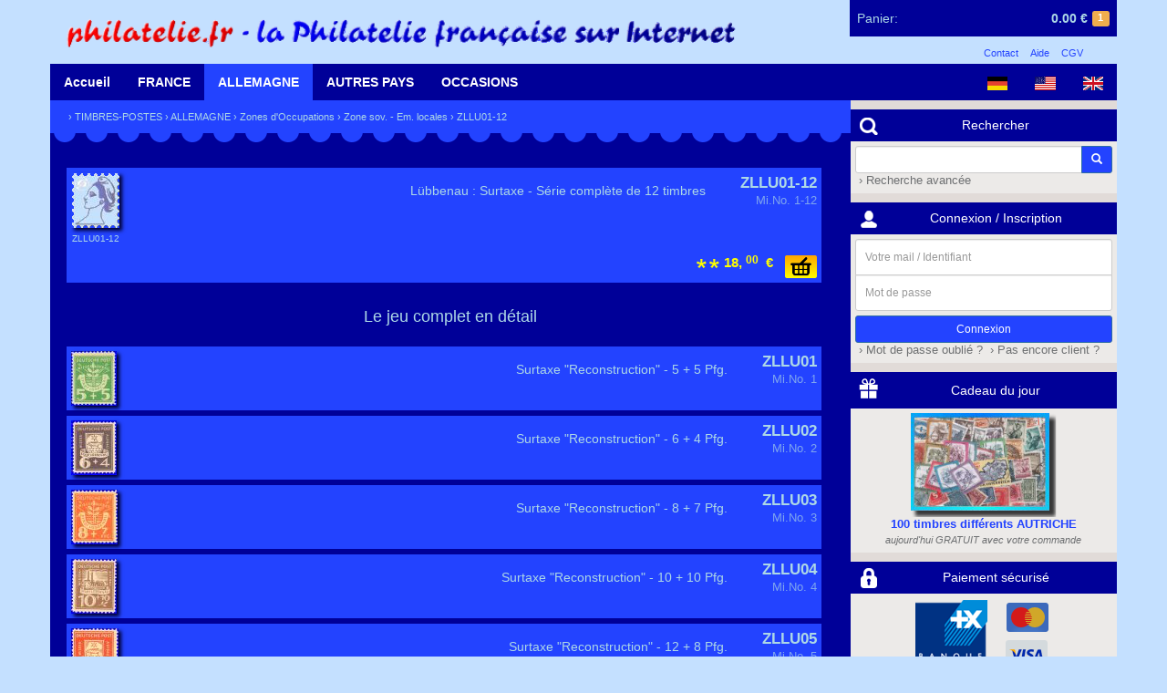

--- FILE ---
content_type: text/css
request_url: https://shop.philatelie.fr/css/app.min.css?v=v3.4.0-14-gd13d2f5
body_size: 3403
content:
#header,header{position:relative;text-align:left}#logo,#logo_txt{margin:10px;height:50px}#logo_txt{position:relative;top:5px}#cart{position:absolute;top:0;right:0;width:184px;background-color:#000098;text-decoration:none;color:#fff;padding:0;text-align:center;z-index:250}@media (max-width:768px){#cart{width:160px}}@media (min-width:1200px){#cart{width:293px}}#cart>a{display:block;height:40px;padding:10px 0 10px 0}#cart:hover{background-color:#2343ff}#cart-hidden{display:none;position:absolute;top:38px;left:0;width:184px;z-index:240;padding:10px 0 10px 0;background-color:#eceae8;color:#6e7072}@media (max-width:768px){#cart-hidden{width:160px}}@media (min-width:1200px){#cart-hidden{width:293px}}#cart-hidden .more{position:relative;bottom:5px;font-weight:700}#cart-hidden a{margin-top:3px}#cart-amount{float:right;margin-right:5px;font-weight:700}#cart-size{font-size:.8em;float:right;margin-top:2px;margin-right:8px}.cart-name{float:left;padding-left:8px}.cart-item{line-height:20px;text-align:right;margin:5px 10px 5px 10px;padding-top:2px;padding-bottom:5px;border-bottom:1px solid #e1dbd8}.cart-item-pic{display:inline-block;width:30px;float:left;text-align:center}.cart-item-pic-img{max-width:30px;max-height:20px}.cart-item .name{font-size:.8em;float:left;margin-left:5px}.cart-item .price{font-weight:700}#legal{position:absolute;right:0;top:50px;width:184px;font-size:.8em;text-align:center}#legal ul{background-color:transparent;list-style-type:none;margin:0;padding:0}#legal li{display:inline}#legal a{text-decoration:none;color:#2343ff;padding:0 5px 0 5px}#legal a:hover{color:#000098}
#special{background-color:#c4e0ff;padding-top:1px;padding-bottom:1px;overflow:auto}.special-banner{float:left;padding:0;background-color:#000023;position:relative;display:flex;justify-content:space-between;align-items:center}.special-banner-img{margin:10px}.special-banner-txt{font-size:1.5em;margin-top:10px;padding:5px;color:#ff0;display:block}.special-item{float:left;padding:0;background-color:#000023;height:120px;position:relative}.special-item-small{float:left;padding:0;background-color:#000023;height:60px;position:relative}.special-pic{float:left;margin:10px;max-height:100px}.special-descr{position:absolute;top:10px;right:10px;float:left;text-align:left;padding-left:10px;text-shadow:0 0 3px #000;filter:progid:DXImageTransform.Microsoft.Glow(Color=#000000, Strength=2)}.special-ref{display:block;font-size:1.2em;color:#add8e6;text-align:right}.special-name{display:block;float:right;font-size:.8em;color:#ff0;text-align:right;width:130px}.special-product{display:block;text-align:right;color:#ff8c00;font-size:1.2em;position:absolute;bottom:10px;left:10px;background:#000;background:rgba(0,0,0,.7);padding:0 2px 0 2px}.special1{width:158px}.special1 .special-pic{max-width:58px}.special2{width:318px}.special2 .special-pic{max-width:218px}.special3{width:478px}.special3 .special-pic{max-width:378px}.special4{width:638px}.special4 .special-pic{max-width:538px}.special5{width:100%}.special5 .special-pic{max-width:858px}
body{background-color:#c4e0ff;padding:0;margin:0;text-align:center;font-family:arial,sans-serif;position:relative}a{text-decoration:none;color:#add8e6}a:hover{text-decoration:none;color:#ff0}img{border:none}p{text-align:justify}label{margin-bottom:0}.important{color:orange!important}.error{color:#ff8c00;font-weight:700}.shadow{-moz-box-shadow:3px 3px 4px #003;-webkit-box-shadow:3px 3px 4px #003;box-shadow:3px 3px 4px #003;-ms-filter:"progid:DXImageTransform.Microsoft.Shadow(Strength=4, Direction=135, Color='#000033')";filter:progid:DXImageTransform.Microsoft.Shadow(Strength=4, Direction=135, Color="#000033")}.tabletext{margin:auto}.tabletext td{padding:5px;text-align:center}#main{background-color:#e1dbd8;z-index:10}#content{float:left;background-color:#000098;min-height:800px}.modal-header{padding:10px;border-bottom:none;background-color:#000098;color:#add8e6}.close{color:#add8e6;filter:alpha(opacity=80);text-shadow:none;opacity:.8}.modal-title{text-align:left}.modal-body{background-color:#2343ff;text-align:left}.modal-img{position:relative;padding:15px;background-color:#000;display:none}.modal-img-back{display:none;padding-right:5px}.form-signin .form-control{position:relative;height:auto;-webkit-box-sizing:border-box;-moz-box-sizing:border-box;box-sizing:border-box;padding:10px}.form-signin .form-control:focus{z-index:2}.form-signin input[type=text]{margin-bottom:-1px;border-bottom-right-radius:0;border-bottom-left-radius:0}.form-signin input[type=password]{margin-bottom:5px;border-top-left-radius:0;border-top-right-radius:0}.form-group-captcha .form-control-captcha{border-radius:4px 4px 0 0;padding:5px 10px;background-color:#eceae8;border:1px solid #ccc;border-bottom:0}.form-group-captcha .form-control{border-radius:0 0 4px 4px}.btn-primary{background-color:#2343ff}.btn-primary:hover{background-color:#000098}.input-group-xs>.form-control,.input-group-xs>.input-group-addon,.input-group-xs>.input-group-btn>.btn{height:22px;padding:1px 5px;font-size:12px;line-height:1.5}.alert-sm{padding:5px;margin-bottom:20px;border:1px solid transparent;border-radius:4px}#footer,footer{background-color:#181818;color:#fff;font-size:.9em;text-align:left}#footer a,footer a{color:#fff;text-decoration:none}#footer a:hover,footer a:hover{color:#ff0}nav{background-color:#000098;text-align:left}nav.nav-main{height:40px}nav .nav-section{position:relative}nav.submenu{display:none;width:100%;position:absolute;top:40px;left:0;z-index:100;background-color:#2343ff;color:#add8e6}nav a.cat-main{float:left;padding:10px 15px 10px 15px;color:#fff;text-decoration:none;font-weight:700;border:0;margin:0}nav a.cat-main.hover,nav a.cat-main:hover{background-color:#2343ff;color:#fff}nav a.current{background-color:#2343ff;color:#fff}#langs{float:right}#langs img{border:0;margin:0;position:relative}.section{overflow:auto;color:#add8e6;text-align:left;padding:5px 15px 5px 15px}.section h2{text-align:center;margin:0 auto 5px;padding-top:5px}.section h3{text-align:center;margin:15px auto auto}.section h4{text-align:center;margin:5px auto auto}.section table h3{margin:5px}.bg-primary{background-color:#2343ff}.bg-primary-dark{background-color:#000098}.section-subcat{float:left;margin-left:15px}.section-subcat ul{margin:0;padding:0 0 0 2px;list-style-type:none}.section-subcat2{float:left;margin-left:5px}h3.tooth{margin-top:5px;margin-bottom:5px;padding-left:15px;color:#000098}h4.tooth{margin-top:5px;margin-bottom:5px;padding-left:15px}.tooth1{background:#2343ff url(/img/tooth1v2.png) repeat-x left bottom;height:10px}.tooth2{background:#000098 url(/img/tooth2v2.png) repeat-x left bottom;height:10px}.tooth4{width:100%;height:10px;background:transparent url(/img/tooth4.png) repeat-x left bottom;position:absolute;bottom:0;left:0}#blocks{float:left;background-color:#e1dbd8}.block{float:left;width:100%;margin-top:10px;background-color:#eceae8}.block-header{margin:0;padding:10px 5px 10px 5px;background-color:#000098;color:#fff;font-size:1em;display:block}.block-header img{float:left;margin-top:-3px;margin-left:3px}a.block-header:hover{background-color:#2343ff;color:#fff}.block-content{padding:5px;text-align:left;color:#6e7072;font-size:.9em}.block-content a{color:#6e7072}.block-content a:hover{color:#000098}.block-content ul{margin-top:5px;margin-bottom:5px;padding-left:20px}h4.catalog{margin:0;padding:5px 0 15px 0;color:#add8e6;font-weight:400;text-align:left;display:inline-block}.category-list{float:left}.category-img{float:right}ul.categories{list-style-type:none;text-align:left;float:left}.path{padding:5px;font-size:.8em}.entries{text-align:center}.entries .cat-page{color:#add8e6;margin-bottom:10px}@media (min-width:768px){.entries .cat-page>.row{display:-ms-flexbox;display:-webkit-flex;display:flex;-ms-flex-align:center;-webkit-align-items:center;-webkit-box-align:center;align-items:center}}br.md-linebreak{display:none}@media (min-width:768px){br.md-linebreak{display:inherit}}.entry{padding:0;margin:3px;min-width:170px;max-width:calc(100% - 20px);display:inline-block;vertical-align:bottom;border:0;background-color:#2343ff;text-align:left}.entry.big{width:calc(100% - 20px)}.entry.background{background-color:#004cad}.entry .pic{display:inline-block;margin:5px 2px 5px 3px;text-align:center}.entry .pic img{display:block}.entry .pic .pic-descr{font-size:.7em}.entry .pic:nth-of-type(1){margin-left:5px}.entry .description{float:right;padding:15px;margin-right:15px;text-align:center;vertical-align:middle;color:#add8e6}.detail .description{color:#add8e6}.detail .descr,.entry .descr{float:right;padding:5px;margin-left:3px;text-align:right;max-width:580px}.detail .reference,.entry .reference{font-size:1.2em;font-weight:700;color:#add8e6}.detail .name,.entry .name{font-size:.9em;color:#7fa6ee}.buy{clear:right;float:right}.detail .caddy,.entry .caddy{float:right;margin:5px 5px 5px 10px}.detail .price,.entry .price{clear:left}.detail .products,.entry .products{float:right;padding-top:2px;padding-bottom:2px;overflow:auto;text-align:right}.entry .products{background-color:transparent;margin-left:3px}.detail .products .product0,.entry .products .product0{color:#ff0;font-weight:700;font-size:1.1em;white-space:nowrap;text-align:right;padding-right:3px}.detail .products .product1,.entry .products .product1{color:orange;white-space:nowrap;text-align:right;padding-right:3px}.detail .products .price-floatval,.entry .products .price-floatval{font-size:.8em;vertical-align:top}.entry.background .products{background-color:transparent;border:0}.entry .ui-slider{width:200px;margin-left:25px;margin-right:50px;float:left}.entry .ui-slider .ui-slider-handle{width:auto;min-width:1.2em;text-align:center}.entry .ui-slider-price{float:left}.entry input{margin:0;padding:0}.entry.large{width:calc(100% - 20px)}.entry table{width:100%}.entry table .text{vertical-align:middle;text-align:center;color:#add8e6}.msg{font-weight:700;font-size:.8em;color:#ff0;width:calc(100% - 20px);margin:auto}.msg.big{font-size:1.2em}.packages .name{display:inline-block;padding:5px;font-size:1.3em;font-weight:700;color:#add8e6;vertical-align:top}.packages .products{display:inline-block;clear:both;float:right;margin:0 5px 5px 0}.packages-tag{margin-top:3px;margin-right:10px}.detail{padding:5px}.detail .main-img .pic{width:110px;height:110px}.detail .main-img img{margin:auto;max-width:100px;max-height:100px}.detail .thumbs{position:absolute;top:20px;left:130px;width:320px;height:100px;overflow-y:auto;padding-left:5px}.detail .thumb .pic{margin:0}.detail .thumb .pic-descr{display:none}.detail .thumb img{height:25px;float:left;border:2px solid transparent}.detail .thumb.current img{border:2px solid #000098}.detail .pic{display:inline-block;margin:5px 2px 5px 3px;text-align:center}.detail .pic img{display:block}.detail .pic .pic-descr{font-size:.7em}.detail img.pic:nth-of-type(1){margin-left:5px}.detail .translink{clear:both}.detail h4{color:#000098;margin-bottom:3px;text-align:left}.modalSelect2.btn-group.open .dropdown-menu.open{z-index:1055}.bootstrap-select:not([class*=col-]):not([class*=form-control]):not(.input-group-btn){width:auto;min-width:220px}.cart-breadcrumb{margin:5px auto 5px auto}.cart-breadcrumb td{padding:2px 2px 2px 5px;width:12.5%}.breadcrumb-current{font-weight:700}.breadcrumb-done{color:#eceae8}table.cart{width:100%;margin:auto;border-collapse:collapse;border:0;font-size:.9em}table.cart th{background-color:#000098;border:1px solid #000098;padding:5px}table.cart td{background-color:#2343ff;border:1px solid #000098;padding:5px;vertical-align:top}table.cart td.gift{background-color:#f6ca52;padding:5px}table.cart td.description{font-size:.9em}table.cart tr:first-child th{border-top:0}table.cart tr:last-child td{border-bottom:0}table.cart tr.awaiting-order td{background-color:#eccb59;color:#000098}table.cart tr td:first-child,table.cart tr th:first-child{border-left:0}table.cart tr td:last-child,table.cart tr th:last-child{border-right:0}.discount input{float:left}.login td{background-color:#2343ff;padding:10px;vertical-align:top}.width50{width:50%}.nopadding{padding:0!important;vertical-align:bottom}.payment-form{margin:0;padding:0}input.small{width:150px;height:25px;margin:0 auto;border:1px solid gray}.account-menu{border-spacing:5px;border-collapse:separate;margin:auto auto 30px}.account-menu td{background-color:#2343ff;padding:15px;font-size:.9em}.account-menu-img{width:100px;text-align:center}@media (min-width:767px){.account-menu-img{width:150px}}.account-menu h4{margin-top:0;margin-bottom:10px}.address{background-color:#2343ff;padding:10px;padding-top:2px}.address .compl{font-size:.9em;font-style:italic}ul.customers li{margin-top:25px;font-style:italic;font-weight:700}a.back-to-top{float:right;padding:5px}.search_table{margin:auto;margin-bottom:35px}table.search_table th{background-color:#000023;padding:5px}table.search_table td{background-color:#2343ff;border:1px solid #c4e0ff;padding:5px;vertical-align:top}table.search_table tr:first-child th{border-top:0}table.search_table tr:last-child td{border-bottom:0}table.search_table tr td:first-child,table.search_table tr th:first-child{border-left:0}table.search_table tr td:last-child,table.search_table tr th:last-child{border-right:0}.card{float:left;margin:25px 0 25px 15px;padding:0;height:100px}.card input[type=image]{width:100px;padding:10px;background-color:#2343ff}.card input[type=image]:hover{background-color:#eccb59}.block.philazon{background-color:#e1dbd8}.block.philazon .block-content.block-blue{background-color:#2343ff}.block.philazon .block-content.block-gray{background-color:#eceae8}.philazon-item{overflow:auto;text-align:center;overflow-x:hidden}.philazon-item a{display:block}.philazon-pic{max-width:160px}.philazon-descr{color:#add8e6;font-size:.8em;margin-bottom:5px}.philazon-descr .descr{display:block}.philazon-descr .reference{display:block;font-weight:700}.philazon-products{text-align:right}.philazon-products .caddy{margin:5px 5px 5px 10px;float:right}.philazon-products .product0{text-align:right;color:#ff0;font-weight:700;font-size:.85em}.philazon-products .product1{text-align:right;color:orange;font-size:.75em}.philazon-products .price{font-weight:700;font-size:1.4em}.philazon-products .price-floatval{font-size:.7em;vertical-align:top}.philazon-products .text-lightblue{color:#add8e6}.philazon-products .label-danger{font-size:100%}.gift-item{overflow:auto;text-align:center;overflow-x:hidden;margin-top:5px}.gift-item a{display:block}.gift-pic{max-width:160px}.gift-descr{color:#2343ff}.gift-descr .descr{display:block;font-size:.7em}.gift-descr .reference{font-weight:700}.gift-descr .name{font-size:.9em;font-style:italic;color:#6e7072}.gift table{margin:auto;font-size:1.4em;font-weight:700}.test-environment #header::before{content:"TEST";position:absolute;color:orange;font-weight:700;font-size:3rem;border:5px solid orange;border-radius:25px;padding:0 10px;transform:rotate(-10deg);left:10px;top:7px;text-shadow:2px 2px #303030;box-shadow:2px 2px #303030}